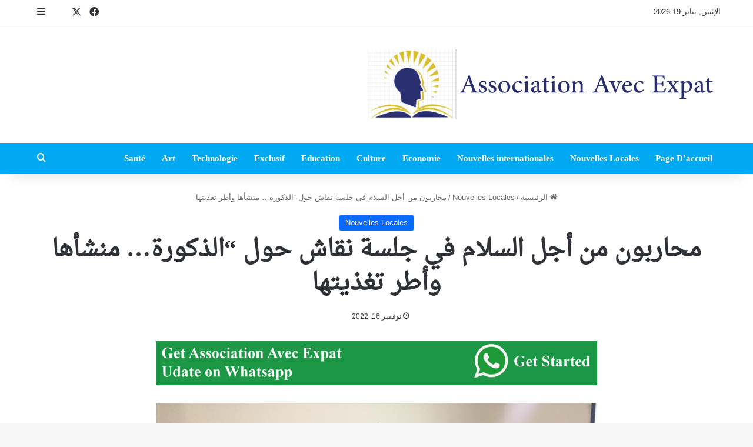

--- FILE ---
content_type: text/html; charset=UTF-8
request_url: https://associationavecexpat.com/204443/
body_size: 19671
content:
<!DOCTYPE html>
<html dir="rtl" lang="ar" class="" data-skin="light" prefix="og: http://ogp.me/ns#">
<head>
	<meta charset="UTF-8" />
	<link rel="profile" href="https://gmpg.org/xfn/11" />
	<title>محاربون من أجل السلام في جلسة نقاش حول &#8220;الذكورة… منشأها وأطر تغذيتها &#8211; Association Avec Expat</title>
<meta name='robots' content='max-image-preview:large' />
	<style>img:is([sizes="auto" i], [sizes^="auto," i]) { contain-intrinsic-size: 3000px 1500px }</style>
	<link rel='dns-prefetch' href='//www.fontstatic.com' />
<link rel="alternate" type="application/rss+xml" title="Association Avec Expat &laquo; الخلاصة" href="https://associationavecexpat.com/feed/" />

		<style type="text/css">
			:root{				
			--tie-preset-gradient-1: linear-gradient(135deg, rgba(6, 147, 227, 1) 0%, rgb(155, 81, 224) 100%);
			--tie-preset-gradient-2: linear-gradient(135deg, rgb(122, 220, 180) 0%, rgb(0, 208, 130) 100%);
			--tie-preset-gradient-3: linear-gradient(135deg, rgba(252, 185, 0, 1) 0%, rgba(255, 105, 0, 1) 100%);
			--tie-preset-gradient-4: linear-gradient(135deg, rgba(255, 105, 0, 1) 0%, rgb(207, 46, 46) 100%);
			--tie-preset-gradient-5: linear-gradient(135deg, rgb(238, 238, 238) 0%, rgb(169, 184, 195) 100%);
			--tie-preset-gradient-6: linear-gradient(135deg, rgb(74, 234, 220) 0%, rgb(151, 120, 209) 20%, rgb(207, 42, 186) 40%, rgb(238, 44, 130) 60%, rgb(251, 105, 98) 80%, rgb(254, 248, 76) 100%);
			--tie-preset-gradient-7: linear-gradient(135deg, rgb(255, 206, 236) 0%, rgb(152, 150, 240) 100%);
			--tie-preset-gradient-8: linear-gradient(135deg, rgb(254, 205, 165) 0%, rgb(254, 45, 45) 50%, rgb(107, 0, 62) 100%);
			--tie-preset-gradient-9: linear-gradient(135deg, rgb(255, 203, 112) 0%, rgb(199, 81, 192) 50%, rgb(65, 88, 208) 100%);
			--tie-preset-gradient-10: linear-gradient(135deg, rgb(255, 245, 203) 0%, rgb(182, 227, 212) 50%, rgb(51, 167, 181) 100%);
			--tie-preset-gradient-11: linear-gradient(135deg, rgb(202, 248, 128) 0%, rgb(113, 206, 126) 100%);
			--tie-preset-gradient-12: linear-gradient(135deg, rgb(2, 3, 129) 0%, rgb(40, 116, 252) 100%);
			--tie-preset-gradient-13: linear-gradient(135deg, #4D34FA, #ad34fa);
			--tie-preset-gradient-14: linear-gradient(135deg, #0057FF, #31B5FF);
			--tie-preset-gradient-15: linear-gradient(135deg, #FF007A, #FF81BD);
			--tie-preset-gradient-16: linear-gradient(135deg, #14111E, #4B4462);
			--tie-preset-gradient-17: linear-gradient(135deg, #F32758, #FFC581);

			
					--main-nav-background: #1f2024;
					--main-nav-secondry-background: rgba(0,0,0,0.2);
					--main-nav-primary-color: #0088ff;
					--main-nav-contrast-primary-color: #FFFFFF;
					--main-nav-text-color: #FFFFFF;
					--main-nav-secondry-text-color: rgba(225,255,255,0.5);
					--main-nav-main-border-color: rgba(255,255,255,0.07);
					--main-nav-secondry-border-color: rgba(255,255,255,0.04);
				
			}
		</style>
	
<meta property="og:title" content="محاربون من أجل السلام في جلسة نقاش حول &#8220;الذكورة… منشأها وأطر تغذيتها - Association Avec Expat" />
<meta property="og:type" content="article" />
<meta property="og:description" content="&nbsp; في إطار مشروع نساء يلوحن بالسلام، أقامت جمعية محاربون من أجل السلام وبالتعاون مع المنظمة الإي" />
<meta property="og:url" content="https://associationavecexpat.com/204443/" />
<meta property="og:site_name" content="Association Avec Expat" />
<meta property="og:image" content="https://associationavecexpat.com/wp-content/uploads/2022/11/IMG-20221116-WA0037.jpg" />
<meta name="viewport" content="width=device-width, initial-scale=1.0" /><script type="text/javascript">
/* <![CDATA[ */
window._wpemojiSettings = {"baseUrl":"https:\/\/s.w.org\/images\/core\/emoji\/16.0.1\/72x72\/","ext":".png","svgUrl":"https:\/\/s.w.org\/images\/core\/emoji\/16.0.1\/svg\/","svgExt":".svg","source":{"concatemoji":"https:\/\/associationavecexpat.com\/wp-includes\/js\/wp-emoji-release.min.js?ver=6.8.3"}};
/*! This file is auto-generated */
!function(s,n){var o,i,e;function c(e){try{var t={supportTests:e,timestamp:(new Date).valueOf()};sessionStorage.setItem(o,JSON.stringify(t))}catch(e){}}function p(e,t,n){e.clearRect(0,0,e.canvas.width,e.canvas.height),e.fillText(t,0,0);var t=new Uint32Array(e.getImageData(0,0,e.canvas.width,e.canvas.height).data),a=(e.clearRect(0,0,e.canvas.width,e.canvas.height),e.fillText(n,0,0),new Uint32Array(e.getImageData(0,0,e.canvas.width,e.canvas.height).data));return t.every(function(e,t){return e===a[t]})}function u(e,t){e.clearRect(0,0,e.canvas.width,e.canvas.height),e.fillText(t,0,0);for(var n=e.getImageData(16,16,1,1),a=0;a<n.data.length;a++)if(0!==n.data[a])return!1;return!0}function f(e,t,n,a){switch(t){case"flag":return n(e,"\ud83c\udff3\ufe0f\u200d\u26a7\ufe0f","\ud83c\udff3\ufe0f\u200b\u26a7\ufe0f")?!1:!n(e,"\ud83c\udde8\ud83c\uddf6","\ud83c\udde8\u200b\ud83c\uddf6")&&!n(e,"\ud83c\udff4\udb40\udc67\udb40\udc62\udb40\udc65\udb40\udc6e\udb40\udc67\udb40\udc7f","\ud83c\udff4\u200b\udb40\udc67\u200b\udb40\udc62\u200b\udb40\udc65\u200b\udb40\udc6e\u200b\udb40\udc67\u200b\udb40\udc7f");case"emoji":return!a(e,"\ud83e\udedf")}return!1}function g(e,t,n,a){var r="undefined"!=typeof WorkerGlobalScope&&self instanceof WorkerGlobalScope?new OffscreenCanvas(300,150):s.createElement("canvas"),o=r.getContext("2d",{willReadFrequently:!0}),i=(o.textBaseline="top",o.font="600 32px Arial",{});return e.forEach(function(e){i[e]=t(o,e,n,a)}),i}function t(e){var t=s.createElement("script");t.src=e,t.defer=!0,s.head.appendChild(t)}"undefined"!=typeof Promise&&(o="wpEmojiSettingsSupports",i=["flag","emoji"],n.supports={everything:!0,everythingExceptFlag:!0},e=new Promise(function(e){s.addEventListener("DOMContentLoaded",e,{once:!0})}),new Promise(function(t){var n=function(){try{var e=JSON.parse(sessionStorage.getItem(o));if("object"==typeof e&&"number"==typeof e.timestamp&&(new Date).valueOf()<e.timestamp+604800&&"object"==typeof e.supportTests)return e.supportTests}catch(e){}return null}();if(!n){if("undefined"!=typeof Worker&&"undefined"!=typeof OffscreenCanvas&&"undefined"!=typeof URL&&URL.createObjectURL&&"undefined"!=typeof Blob)try{var e="postMessage("+g.toString()+"("+[JSON.stringify(i),f.toString(),p.toString(),u.toString()].join(",")+"));",a=new Blob([e],{type:"text/javascript"}),r=new Worker(URL.createObjectURL(a),{name:"wpTestEmojiSupports"});return void(r.onmessage=function(e){c(n=e.data),r.terminate(),t(n)})}catch(e){}c(n=g(i,f,p,u))}t(n)}).then(function(e){for(var t in e)n.supports[t]=e[t],n.supports.everything=n.supports.everything&&n.supports[t],"flag"!==t&&(n.supports.everythingExceptFlag=n.supports.everythingExceptFlag&&n.supports[t]);n.supports.everythingExceptFlag=n.supports.everythingExceptFlag&&!n.supports.flag,n.DOMReady=!1,n.readyCallback=function(){n.DOMReady=!0}}).then(function(){return e}).then(function(){var e;n.supports.everything||(n.readyCallback(),(e=n.source||{}).concatemoji?t(e.concatemoji):e.wpemoji&&e.twemoji&&(t(e.twemoji),t(e.wpemoji)))}))}((window,document),window._wpemojiSettings);
/* ]]> */
</script>

<link rel='stylesheet' id='droid-naskh-css' href='https://www.fontstatic.com/f=droid-naskh?ver=6.8.3' type='text/css' media='all' />
<style id='wp-emoji-styles-inline-css' type='text/css'>

	img.wp-smiley, img.emoji {
		display: inline !important;
		border: none !important;
		box-shadow: none !important;
		height: 1em !important;
		width: 1em !important;
		margin: 0 0.07em !important;
		vertical-align: -0.1em !important;
		background: none !important;
		padding: 0 !important;
	}
</style>
<link rel='stylesheet' id='wp-block-library-rtl-css' href='https://associationavecexpat.com/wp-includes/css/dist/block-library/style-rtl.min.css?ver=6.8.3' type='text/css' media='all' />
<style id='wp-block-library-theme-inline-css' type='text/css'>
.wp-block-audio :where(figcaption){color:#555;font-size:13px;text-align:center}.is-dark-theme .wp-block-audio :where(figcaption){color:#ffffffa6}.wp-block-audio{margin:0 0 1em}.wp-block-code{border:1px solid #ccc;border-radius:4px;font-family:Menlo,Consolas,monaco,monospace;padding:.8em 1em}.wp-block-embed :where(figcaption){color:#555;font-size:13px;text-align:center}.is-dark-theme .wp-block-embed :where(figcaption){color:#ffffffa6}.wp-block-embed{margin:0 0 1em}.blocks-gallery-caption{color:#555;font-size:13px;text-align:center}.is-dark-theme .blocks-gallery-caption{color:#ffffffa6}:root :where(.wp-block-image figcaption){color:#555;font-size:13px;text-align:center}.is-dark-theme :root :where(.wp-block-image figcaption){color:#ffffffa6}.wp-block-image{margin:0 0 1em}.wp-block-pullquote{border-bottom:4px solid;border-top:4px solid;color:currentColor;margin-bottom:1.75em}.wp-block-pullquote cite,.wp-block-pullquote footer,.wp-block-pullquote__citation{color:currentColor;font-size:.8125em;font-style:normal;text-transform:uppercase}.wp-block-quote{border-left:.25em solid;margin:0 0 1.75em;padding-left:1em}.wp-block-quote cite,.wp-block-quote footer{color:currentColor;font-size:.8125em;font-style:normal;position:relative}.wp-block-quote:where(.has-text-align-right){border-left:none;border-right:.25em solid;padding-left:0;padding-right:1em}.wp-block-quote:where(.has-text-align-center){border:none;padding-left:0}.wp-block-quote.is-large,.wp-block-quote.is-style-large,.wp-block-quote:where(.is-style-plain){border:none}.wp-block-search .wp-block-search__label{font-weight:700}.wp-block-search__button{border:1px solid #ccc;padding:.375em .625em}:where(.wp-block-group.has-background){padding:1.25em 2.375em}.wp-block-separator.has-css-opacity{opacity:.4}.wp-block-separator{border:none;border-bottom:2px solid;margin-left:auto;margin-right:auto}.wp-block-separator.has-alpha-channel-opacity{opacity:1}.wp-block-separator:not(.is-style-wide):not(.is-style-dots){width:100px}.wp-block-separator.has-background:not(.is-style-dots){border-bottom:none;height:1px}.wp-block-separator.has-background:not(.is-style-wide):not(.is-style-dots){height:2px}.wp-block-table{margin:0 0 1em}.wp-block-table td,.wp-block-table th{word-break:normal}.wp-block-table :where(figcaption){color:#555;font-size:13px;text-align:center}.is-dark-theme .wp-block-table :where(figcaption){color:#ffffffa6}.wp-block-video :where(figcaption){color:#555;font-size:13px;text-align:center}.is-dark-theme .wp-block-video :where(figcaption){color:#ffffffa6}.wp-block-video{margin:0 0 1em}:root :where(.wp-block-template-part.has-background){margin-bottom:0;margin-top:0;padding:1.25em 2.375em}
</style>
<style id='classic-theme-styles-inline-css' type='text/css'>
/*! This file is auto-generated */
.wp-block-button__link{color:#fff;background-color:#32373c;border-radius:9999px;box-shadow:none;text-decoration:none;padding:calc(.667em + 2px) calc(1.333em + 2px);font-size:1.125em}.wp-block-file__button{background:#32373c;color:#fff;text-decoration:none}
</style>
<style id='global-styles-inline-css' type='text/css'>
:root{--wp--preset--aspect-ratio--square: 1;--wp--preset--aspect-ratio--4-3: 4/3;--wp--preset--aspect-ratio--3-4: 3/4;--wp--preset--aspect-ratio--3-2: 3/2;--wp--preset--aspect-ratio--2-3: 2/3;--wp--preset--aspect-ratio--16-9: 16/9;--wp--preset--aspect-ratio--9-16: 9/16;--wp--preset--color--black: #000000;--wp--preset--color--cyan-bluish-gray: #abb8c3;--wp--preset--color--white: #ffffff;--wp--preset--color--pale-pink: #f78da7;--wp--preset--color--vivid-red: #cf2e2e;--wp--preset--color--luminous-vivid-orange: #ff6900;--wp--preset--color--luminous-vivid-amber: #fcb900;--wp--preset--color--light-green-cyan: #7bdcb5;--wp--preset--color--vivid-green-cyan: #00d084;--wp--preset--color--pale-cyan-blue: #8ed1fc;--wp--preset--color--vivid-cyan-blue: #0693e3;--wp--preset--color--vivid-purple: #9b51e0;--wp--preset--color--global-color: #0088ff;--wp--preset--gradient--vivid-cyan-blue-to-vivid-purple: linear-gradient(135deg,rgba(6,147,227,1) 0%,rgb(155,81,224) 100%);--wp--preset--gradient--light-green-cyan-to-vivid-green-cyan: linear-gradient(135deg,rgb(122,220,180) 0%,rgb(0,208,130) 100%);--wp--preset--gradient--luminous-vivid-amber-to-luminous-vivid-orange: linear-gradient(135deg,rgba(252,185,0,1) 0%,rgba(255,105,0,1) 100%);--wp--preset--gradient--luminous-vivid-orange-to-vivid-red: linear-gradient(135deg,rgba(255,105,0,1) 0%,rgb(207,46,46) 100%);--wp--preset--gradient--very-light-gray-to-cyan-bluish-gray: linear-gradient(135deg,rgb(238,238,238) 0%,rgb(169,184,195) 100%);--wp--preset--gradient--cool-to-warm-spectrum: linear-gradient(135deg,rgb(74,234,220) 0%,rgb(151,120,209) 20%,rgb(207,42,186) 40%,rgb(238,44,130) 60%,rgb(251,105,98) 80%,rgb(254,248,76) 100%);--wp--preset--gradient--blush-light-purple: linear-gradient(135deg,rgb(255,206,236) 0%,rgb(152,150,240) 100%);--wp--preset--gradient--blush-bordeaux: linear-gradient(135deg,rgb(254,205,165) 0%,rgb(254,45,45) 50%,rgb(107,0,62) 100%);--wp--preset--gradient--luminous-dusk: linear-gradient(135deg,rgb(255,203,112) 0%,rgb(199,81,192) 50%,rgb(65,88,208) 100%);--wp--preset--gradient--pale-ocean: linear-gradient(135deg,rgb(255,245,203) 0%,rgb(182,227,212) 50%,rgb(51,167,181) 100%);--wp--preset--gradient--electric-grass: linear-gradient(135deg,rgb(202,248,128) 0%,rgb(113,206,126) 100%);--wp--preset--gradient--midnight: linear-gradient(135deg,rgb(2,3,129) 0%,rgb(40,116,252) 100%);--wp--preset--font-size--small: 13px;--wp--preset--font-size--medium: 20px;--wp--preset--font-size--large: 36px;--wp--preset--font-size--x-large: 42px;--wp--preset--spacing--20: 0.44rem;--wp--preset--spacing--30: 0.67rem;--wp--preset--spacing--40: 1rem;--wp--preset--spacing--50: 1.5rem;--wp--preset--spacing--60: 2.25rem;--wp--preset--spacing--70: 3.38rem;--wp--preset--spacing--80: 5.06rem;--wp--preset--shadow--natural: 6px 6px 9px rgba(0, 0, 0, 0.2);--wp--preset--shadow--deep: 12px 12px 50px rgba(0, 0, 0, 0.4);--wp--preset--shadow--sharp: 6px 6px 0px rgba(0, 0, 0, 0.2);--wp--preset--shadow--outlined: 6px 6px 0px -3px rgba(255, 255, 255, 1), 6px 6px rgba(0, 0, 0, 1);--wp--preset--shadow--crisp: 6px 6px 0px rgba(0, 0, 0, 1);}:where(.is-layout-flex){gap: 0.5em;}:where(.is-layout-grid){gap: 0.5em;}body .is-layout-flex{display: flex;}.is-layout-flex{flex-wrap: wrap;align-items: center;}.is-layout-flex > :is(*, div){margin: 0;}body .is-layout-grid{display: grid;}.is-layout-grid > :is(*, div){margin: 0;}:where(.wp-block-columns.is-layout-flex){gap: 2em;}:where(.wp-block-columns.is-layout-grid){gap: 2em;}:where(.wp-block-post-template.is-layout-flex){gap: 1.25em;}:where(.wp-block-post-template.is-layout-grid){gap: 1.25em;}.has-black-color{color: var(--wp--preset--color--black) !important;}.has-cyan-bluish-gray-color{color: var(--wp--preset--color--cyan-bluish-gray) !important;}.has-white-color{color: var(--wp--preset--color--white) !important;}.has-pale-pink-color{color: var(--wp--preset--color--pale-pink) !important;}.has-vivid-red-color{color: var(--wp--preset--color--vivid-red) !important;}.has-luminous-vivid-orange-color{color: var(--wp--preset--color--luminous-vivid-orange) !important;}.has-luminous-vivid-amber-color{color: var(--wp--preset--color--luminous-vivid-amber) !important;}.has-light-green-cyan-color{color: var(--wp--preset--color--light-green-cyan) !important;}.has-vivid-green-cyan-color{color: var(--wp--preset--color--vivid-green-cyan) !important;}.has-pale-cyan-blue-color{color: var(--wp--preset--color--pale-cyan-blue) !important;}.has-vivid-cyan-blue-color{color: var(--wp--preset--color--vivid-cyan-blue) !important;}.has-vivid-purple-color{color: var(--wp--preset--color--vivid-purple) !important;}.has-black-background-color{background-color: var(--wp--preset--color--black) !important;}.has-cyan-bluish-gray-background-color{background-color: var(--wp--preset--color--cyan-bluish-gray) !important;}.has-white-background-color{background-color: var(--wp--preset--color--white) !important;}.has-pale-pink-background-color{background-color: var(--wp--preset--color--pale-pink) !important;}.has-vivid-red-background-color{background-color: var(--wp--preset--color--vivid-red) !important;}.has-luminous-vivid-orange-background-color{background-color: var(--wp--preset--color--luminous-vivid-orange) !important;}.has-luminous-vivid-amber-background-color{background-color: var(--wp--preset--color--luminous-vivid-amber) !important;}.has-light-green-cyan-background-color{background-color: var(--wp--preset--color--light-green-cyan) !important;}.has-vivid-green-cyan-background-color{background-color: var(--wp--preset--color--vivid-green-cyan) !important;}.has-pale-cyan-blue-background-color{background-color: var(--wp--preset--color--pale-cyan-blue) !important;}.has-vivid-cyan-blue-background-color{background-color: var(--wp--preset--color--vivid-cyan-blue) !important;}.has-vivid-purple-background-color{background-color: var(--wp--preset--color--vivid-purple) !important;}.has-black-border-color{border-color: var(--wp--preset--color--black) !important;}.has-cyan-bluish-gray-border-color{border-color: var(--wp--preset--color--cyan-bluish-gray) !important;}.has-white-border-color{border-color: var(--wp--preset--color--white) !important;}.has-pale-pink-border-color{border-color: var(--wp--preset--color--pale-pink) !important;}.has-vivid-red-border-color{border-color: var(--wp--preset--color--vivid-red) !important;}.has-luminous-vivid-orange-border-color{border-color: var(--wp--preset--color--luminous-vivid-orange) !important;}.has-luminous-vivid-amber-border-color{border-color: var(--wp--preset--color--luminous-vivid-amber) !important;}.has-light-green-cyan-border-color{border-color: var(--wp--preset--color--light-green-cyan) !important;}.has-vivid-green-cyan-border-color{border-color: var(--wp--preset--color--vivid-green-cyan) !important;}.has-pale-cyan-blue-border-color{border-color: var(--wp--preset--color--pale-cyan-blue) !important;}.has-vivid-cyan-blue-border-color{border-color: var(--wp--preset--color--vivid-cyan-blue) !important;}.has-vivid-purple-border-color{border-color: var(--wp--preset--color--vivid-purple) !important;}.has-vivid-cyan-blue-to-vivid-purple-gradient-background{background: var(--wp--preset--gradient--vivid-cyan-blue-to-vivid-purple) !important;}.has-light-green-cyan-to-vivid-green-cyan-gradient-background{background: var(--wp--preset--gradient--light-green-cyan-to-vivid-green-cyan) !important;}.has-luminous-vivid-amber-to-luminous-vivid-orange-gradient-background{background: var(--wp--preset--gradient--luminous-vivid-amber-to-luminous-vivid-orange) !important;}.has-luminous-vivid-orange-to-vivid-red-gradient-background{background: var(--wp--preset--gradient--luminous-vivid-orange-to-vivid-red) !important;}.has-very-light-gray-to-cyan-bluish-gray-gradient-background{background: var(--wp--preset--gradient--very-light-gray-to-cyan-bluish-gray) !important;}.has-cool-to-warm-spectrum-gradient-background{background: var(--wp--preset--gradient--cool-to-warm-spectrum) !important;}.has-blush-light-purple-gradient-background{background: var(--wp--preset--gradient--blush-light-purple) !important;}.has-blush-bordeaux-gradient-background{background: var(--wp--preset--gradient--blush-bordeaux) !important;}.has-luminous-dusk-gradient-background{background: var(--wp--preset--gradient--luminous-dusk) !important;}.has-pale-ocean-gradient-background{background: var(--wp--preset--gradient--pale-ocean) !important;}.has-electric-grass-gradient-background{background: var(--wp--preset--gradient--electric-grass) !important;}.has-midnight-gradient-background{background: var(--wp--preset--gradient--midnight) !important;}.has-small-font-size{font-size: var(--wp--preset--font-size--small) !important;}.has-medium-font-size{font-size: var(--wp--preset--font-size--medium) !important;}.has-large-font-size{font-size: var(--wp--preset--font-size--large) !important;}.has-x-large-font-size{font-size: var(--wp--preset--font-size--x-large) !important;}
:where(.wp-block-post-template.is-layout-flex){gap: 1.25em;}:where(.wp-block-post-template.is-layout-grid){gap: 1.25em;}
:where(.wp-block-columns.is-layout-flex){gap: 2em;}:where(.wp-block-columns.is-layout-grid){gap: 2em;}
:root :where(.wp-block-pullquote){font-size: 1.5em;line-height: 1.6;}
</style>
<link rel='stylesheet' id='tie-css-base-css' href='https://associationavecexpat.com/wp-content/themes/jannah/assets/css/base.min.css?ver=7.2.0' type='text/css' media='all' />
<link rel='stylesheet' id='tie-css-styles-css' href='https://associationavecexpat.com/wp-content/themes/jannah/assets/css/style.min.css?ver=7.2.0' type='text/css' media='all' />
<link rel='stylesheet' id='tie-css-widgets-css' href='https://associationavecexpat.com/wp-content/themes/jannah/assets/css/widgets.min.css?ver=7.2.0' type='text/css' media='all' />
<link rel='stylesheet' id='tie-css-helpers-css' href='https://associationavecexpat.com/wp-content/themes/jannah/assets/css/helpers.min.css?ver=7.2.0' type='text/css' media='all' />
<link rel='stylesheet' id='tie-fontawesome5-css' href='https://associationavecexpat.com/wp-content/themes/jannah/assets/css/fontawesome.css?ver=7.2.0' type='text/css' media='all' />
<link rel='stylesheet' id='tie-css-ilightbox-css' href='https://associationavecexpat.com/wp-content/themes/jannah/assets/ilightbox/dark-skin/skin.css?ver=7.2.0' type='text/css' media='all' />
<link rel='stylesheet' id='tie-css-single-css' href='https://associationavecexpat.com/wp-content/themes/jannah/assets/css/single.min.css?ver=7.2.0' type='text/css' media='all' />
<link rel='stylesheet' id='tie-css-print-css' href='https://associationavecexpat.com/wp-content/themes/jannah/assets/css/print.css?ver=7.2.0' type='text/css' media='print' />
<style id='tie-css-print-inline-css' type='text/css'>
.logo-text,h1,h2,h3,h4,h5,h6,.the-subtitle{font-family: droid-naskh;}#main-nav .main-menu > ul > li > a{font-family: 'Times New Roman',Times,serif;}#main-nav .main-menu > ul > li > a{font-size: 15px;font-weight: 700;}#main-nav{line-height: 4em}.breaking .breaking-title{font-size: 12px;}.ticker-wrapper .ticker-content{font-size: 15px;font-weight: 800;}#the-post .entry-content,#the-post .entry-content p{font-size: 20px;font-weight: 500;}#tie-wrapper .mag-box.big-post-left-box li:not(:first-child) .post-title,#tie-wrapper .mag-box.big-post-top-box li:not(:first-child) .post-title,#tie-wrapper .mag-box.half-box li:not(:first-child) .post-title,#tie-wrapper .mag-box.big-thumb-left-box li:not(:first-child) .post-title,#tie-wrapper .mag-box.scrolling-box .slide .post-title,#tie-wrapper .mag-box.miscellaneous-box li:not(:first-child) .post-title{font-weight: 500;}#header-notification-bar{background: var( --tie-preset-gradient-13 );}#header-notification-bar{--tie-buttons-color: #FFFFFF;--tie-buttons-border-color: #FFFFFF;--tie-buttons-hover-color: #e1e1e1;--tie-buttons-hover-text: #000000;}#header-notification-bar{--tie-buttons-text: #000000;}#main-nav,#main-nav .menu-sub-content,#main-nav .comp-sub-menu,#main-nav ul.cats-vertical li a.is-active,#main-nav ul.cats-vertical li a:hover,#autocomplete-suggestions.search-in-main-nav{background-color: #00a9f2;}#main-nav{border-width: 0;}#theme-header #main-nav:not(.fixed-nav){bottom: 0;}#main-nav .icon-basecloud-bg:after{color: #00a9f2;}#autocomplete-suggestions.search-in-main-nav{border-color: rgba(255,255,255,0.07);}.main-nav-boxed #main-nav .main-menu-wrapper{border-width: 0;}#footer{background-color: #8cbbdb;}#footer .posts-list-counter .posts-list-items li.widget-post-list:before{border-color: #8cbbdb;}#footer .timeline-widget a .date:before{border-color: rgba(140,187,219,0.8);}#footer .footer-boxed-widget-area,#footer textarea,#footer input:not([type=submit]),#footer select,#footer code,#footer kbd,#footer pre,#footer samp,#footer .show-more-button,#footer .slider-links .tie-slider-nav span,#footer #wp-calendar,#footer #wp-calendar tbody td,#footer #wp-calendar thead th,#footer .widget.buddypress .item-options a{border-color: rgba(255,255,255,0.1);}#footer .social-statistics-widget .white-bg li.social-icons-item a,#footer .widget_tag_cloud .tagcloud a,#footer .latest-tweets-widget .slider-links .tie-slider-nav span,#footer .widget_layered_nav_filters a{border-color: rgba(255,255,255,0.1);}#footer .social-statistics-widget .white-bg li:before{background: rgba(255,255,255,0.1);}.site-footer #wp-calendar tbody td{background: rgba(255,255,255,0.02);}#footer .white-bg .social-icons-item a span.followers span,#footer .circle-three-cols .social-icons-item a .followers-num,#footer .circle-three-cols .social-icons-item a .followers-name{color: rgba(255,255,255,0.8);}#footer .timeline-widget ul:before,#footer .timeline-widget a:not(:hover) .date:before{background-color: #6e9dbd;}#footer,#footer textarea,#footer input:not([type='submit']),#footer select,#footer #wp-calendar tbody,#footer .tie-slider-nav li span:not(:hover),#footer .widget_categories li a:before,#footer .widget_product_categories li a:before,#footer .widget_layered_nav li a:before,#footer .widget_archive li a:before,#footer .widget_nav_menu li a:before,#footer .widget_meta li a:before,#footer .widget_pages li a:before,#footer .widget_recent_entries li a:before,#footer .widget_display_forums li a:before,#footer .widget_display_views li a:before,#footer .widget_rss li a:before,#footer .widget_display_stats dt:before,#footer .subscribe-widget-content h3,#footer .about-author .social-icons a:not(:hover) span{color: #ffffff;}#footer post-widget-body .meta-item,#footer .post-meta,#footer .stream-title,#footer.dark-skin .timeline-widget .date,#footer .wp-caption .wp-caption-text,#footer .rss-date{color: rgba(255,255,255,0.7);}#footer input::-moz-placeholder{color: #ffffff;}#footer input:-moz-placeholder{color: #ffffff;}#footer input:-ms-input-placeholder{color: #ffffff;}#footer input::-webkit-input-placeholder{color: #ffffff;}.social-icons-item .custom-link-1-social-icon{background-color: #3498db !important;}.social-icons-item .custom-link-1-social-icon span{color: #3498db;}.social-icons-item .custom-link-1-social-icon.custom-social-img span.social-icon-img{background-image: url('https://scontent.fbey18-1.fna.fbcdn.net/v/t1.0-9/72273928_101297394624834_7188434656771964928_n.jpg?_nc_cat=110&_nc_oc=AQlaeF94XCsOTTt_33hNJgig0FqJapp4JWvZCftIQpGssfSnQCALEKxl_oKHzFqN_DM&_nc_ht=scontent.fbey18-1.fna&oh=779bd3ed026d68c0a2e825c64d5caeb1&oe=5E1BF9B1');}
</style>
<script type="text/javascript" src="https://associationavecexpat.com/wp-includes/js/jquery/jquery.min.js?ver=3.7.1" id="jquery-core-js"></script>
<script type="text/javascript" src="https://associationavecexpat.com/wp-includes/js/jquery/jquery-migrate.min.js?ver=3.4.1" id="jquery-migrate-js"></script>
<link rel="https://api.w.org/" href="https://associationavecexpat.com/wp-json/" /><link rel="alternate" title="JSON" type="application/json" href="https://associationavecexpat.com/wp-json/wp/v2/posts/204443" /><link rel="EditURI" type="application/rsd+xml" title="RSD" href="https://associationavecexpat.com/xmlrpc.php?rsd" />
<link rel="stylesheet" href="https://associationavecexpat.com/wp-content/themes/jannah/rtl.css" type="text/css" media="screen" /><meta name="generator" content="WordPress 6.8.3" />
<link rel="canonical" href="https://associationavecexpat.com/204443/" />
<link rel='shortlink' href='https://associationavecexpat.com/?p=204443' />
<link rel="alternate" title="oEmbed (JSON)" type="application/json+oembed" href="https://associationavecexpat.com/wp-json/oembed/1.0/embed?url=https%3A%2F%2Fassociationavecexpat.com%2F204443%2F" />
<link rel="alternate" title="oEmbed (XML)" type="text/xml+oembed" href="https://associationavecexpat.com/wp-json/oembed/1.0/embed?url=https%3A%2F%2Fassociationavecexpat.com%2F204443%2F&#038;format=xml" />
<meta http-equiv="X-UA-Compatible" content="IE=edge">
</head>

<body id="tie-body" class="rtl wp-singular post-template-default single single-post postid-204443 single-format-standard wp-theme-jannah wrapper-has-shadow block-head-1 magazine2 is-thumb-overlay-disabled is-desktop is-header-layout-3 one-column-no-sidebar post-layout-3 wide-title-narrow-media is-standard-format has-mobile-share hide_breaking_news hide_share_post_top hide_share_post_bottom">



<div class="background-overlay">

	<div id="tie-container" class="site tie-container">

		
		<div id="tie-wrapper">

			
<header id="theme-header" class="theme-header header-layout-3 main-nav-dark main-nav-default-dark main-nav-below no-stream-item top-nav-active top-nav-light top-nav-default-light top-nav-above has-shadow has-normal-width-logo mobile-header-centered">
	
<nav id="top-nav"  class="has-date-menu-components top-nav header-nav" aria-label="الشريط العلوي">
	<div class="container">
		<div class="topbar-wrapper">

			
					<div class="topbar-today-date">
						الإثنين, يناير 19 2026					</div>
					
			<div class="tie-alignleft">
							</div><!-- .tie-alignleft /-->

			<div class="tie-alignright">
				<ul class="components"> <li class="social-icons-item"><a class="social-link facebook-social-icon" rel="external noopener nofollow" target="_blank" href="https://www.facebook.com/profile.php?id=100084457014531&#038;mibextid=ZbWKwL"><span class="tie-social-icon tie-icon-facebook"></span><span class="screen-reader-text">فيسبوك</span></a></li><li class="social-icons-item"><a class="social-link twitter-social-icon" rel="external noopener nofollow" target="_blank" href="https://twitter.com/AvecExpat?t=vTfOuIXnB9xhTaWrC8L_FQ&#038;s=09"><span class="tie-social-icon tie-icon-twitter"></span><span class="screen-reader-text">‫X</span></a></li><li class="social-icons-item"><a class="social-link social-custom-link custom-link-1-social-icon custom-social-img" rel="external noopener nofollow" target="_blank" href="https://www.facebook.com/profile.php?id=100084457014531&#038;mibextid=ZbWKwL"><span class="tie-social-icon social-icon-img social-icon-img-1"></span><span class="screen-reader-text">Association avec expat </span></a></li> 	<li class="side-aside-nav-icon menu-item custom-menu-link">
		<a href="#">
			<span class="tie-icon-navicon" aria-hidden="true"></span>
			<span class="screen-reader-text">إضافة عمود جانبي</span>
		</a>
	</li>
	</ul><!-- Components -->			</div><!-- .tie-alignright /-->

		</div><!-- .topbar-wrapper /-->
	</div><!-- .container /-->
</nav><!-- #top-nav /-->

<div class="container header-container">
	<div class="tie-row logo-row">

		
		<div class="logo-wrapper">
			<div class="tie-col-md-4 logo-container clearfix">
				<div id="mobile-header-components-area_1" class="mobile-header-components"></div>
		<div id="logo" class="image-logo" >

			
			<a title="Association Avec Expat" href="https://associationavecexpat.com/">
				
				<picture class="tie-logo-default tie-logo-picture">
					
					<source class="tie-logo-source-default tie-logo-source" srcset="https://associationavecexpat.com/wp-content/uploads/2022/08/logo2.png">
					<img class="tie-logo-img-default tie-logo-img" src="https://associationavecexpat.com/wp-content/uploads/2022/08/logo2.png" alt="Association Avec Expat" width="600" height="120" style="max-height:120px; width: auto;" />
				</picture>
						</a>

			
		</div><!-- #logo /-->

		<div id="mobile-header-components-area_2" class="mobile-header-components"><ul class="components"><li class="mobile-component_menu custom-menu-link"><a href="#" id="mobile-menu-icon" class=""><span class="tie-mobile-menu-icon nav-icon is-layout-1"></span><span class="screen-reader-text">القائمة</span></a></li></ul></div>			</div><!-- .tie-col /-->
		</div><!-- .logo-wrapper /-->

		
	</div><!-- .tie-row /-->
</div><!-- .container /-->

<div class="main-nav-wrapper">
	<nav id="main-nav" data-skin="search-in-main-nav" class="main-nav header-nav live-search-parent menu-style-default menu-style-solid-bg"  aria-label="القائمة الرئيسية">
		<div class="container">

			<div class="main-menu-wrapper">

				
				<div id="menu-components-wrap">

					
					<div class="main-menu main-menu-wrap">
						<div id="main-nav-menu" class="main-menu header-menu"><ul id="menu-main-menu" class="menu"><li id="menu-item-191767" class="menu-item menu-item-type-post_type menu-item-object-page menu-item-191767"><a href="https://associationavecexpat.com/nouvelles-internationales/%d8%a7%d9%84%d8%b1%d8%a6%d9%8a%d8%b3%d9%8a%d8%a9/">Page D’accueil</a></li>
<li id="menu-item-191774" class="menu-item menu-item-type-post_type menu-item-object-page menu-item-191774"><a href="https://associationavecexpat.com/nouvelles-locales/">Nouvelles Locales</a></li>
<li id="menu-item-191773" class="menu-item menu-item-type-post_type menu-item-object-page menu-item-191773"><a href="https://associationavecexpat.com/nouvelles-internationales/">Nouvelles internationales</a></li>
<li id="menu-item-191770" class="menu-item menu-item-type-post_type menu-item-object-page menu-item-191770"><a href="https://associationavecexpat.com/economie/">Economie</a></li>
<li id="menu-item-191769" class="menu-item menu-item-type-post_type menu-item-object-page menu-item-191769"><a href="https://associationavecexpat.com/culture/">Culture</a></li>
<li id="menu-item-191771" class="menu-item menu-item-type-post_type menu-item-object-page menu-item-191771"><a href="https://associationavecexpat.com/education/">Education</a></li>
<li id="menu-item-191772" class="menu-item menu-item-type-post_type menu-item-object-page menu-item-191772"><a href="https://associationavecexpat.com/exclusif/">Exclusif</a></li>
<li id="menu-item-191777" class="menu-item menu-item-type-post_type menu-item-object-page menu-item-191777"><a href="https://associationavecexpat.com/technologie/">Technologie</a></li>
<li id="menu-item-191768" class="menu-item menu-item-type-post_type menu-item-object-page menu-item-191768"><a href="https://associationavecexpat.com/art/">Art</a></li>
<li id="menu-item-191775" class="menu-item menu-item-type-post_type menu-item-object-page menu-item-191775"><a href="https://associationavecexpat.com/sante/">Santé</a></li>
</ul></div>					</div><!-- .main-menu /-->

					<ul class="components">			<li class="search-compact-icon menu-item custom-menu-link">
				<a href="#" class="tie-search-trigger">
					<span class="tie-icon-search tie-search-icon" aria-hidden="true"></span>
					<span class="screen-reader-text">بحث عن</span>
				</a>
			</li>
			</ul><!-- Components -->
				</div><!-- #menu-components-wrap /-->
			</div><!-- .main-menu-wrapper /-->
		</div><!-- .container /-->

			</nav><!-- #main-nav /-->
</div><!-- .main-nav-wrapper /-->

</header>


			<div class="container fullwidth-entry-title-wrapper">
				<div class="container-wrapper fullwidth-entry-title">
<header class="entry-header-outer">

	<nav id="breadcrumb"><a href="https://associationavecexpat.com/"><span class="tie-icon-home" aria-hidden="true"></span> الرئيسية</a><em class="delimiter">/</em><a href="https://associationavecexpat.com/category/nouvelles-locales/">Nouvelles Locales</a><em class="delimiter">/</em><span class="current">محاربون من أجل السلام في جلسة نقاش حول &#8220;الذكورة… منشأها وأطر تغذيتها</span></nav><script type="application/ld+json">{"@context":"http:\/\/schema.org","@type":"BreadcrumbList","@id":"#Breadcrumb","itemListElement":[{"@type":"ListItem","position":1,"item":{"name":"\u0627\u0644\u0631\u0626\u064a\u0633\u064a\u0629","@id":"https:\/\/associationavecexpat.com\/"}},{"@type":"ListItem","position":2,"item":{"name":"Nouvelles Locales","@id":"https:\/\/associationavecexpat.com\/category\/nouvelles-locales\/"}}]}</script>
	<div class="entry-header">

		<span class="post-cat-wrap"><a class="post-cat tie-cat-2" href="https://associationavecexpat.com/category/nouvelles-locales/">Nouvelles Locales</a></span>
		<h1 class="post-title entry-title">
			محاربون من أجل السلام في جلسة نقاش حول &#8220;الذكورة… منشأها وأطر تغذيتها		</h1>

		<div class="single-post-meta post-meta clearfix"><span class="date meta-item tie-icon">نوفمبر 16, 2022</span></div><!-- .post-meta -->	</div><!-- .entry-header /-->

	
	
</header><!-- .entry-header-outer /-->


				</div>
			</div>
		<div id="content" class="site-content container"><div id="main-content-row" class="tie-row main-content-row">

<div class="main-content tie-col-md-8 tie-col-xs-12" role="main">

	<div class="stream-item stream-item-above-post">
					<a href="https://chat.whatsapp.com/GKAlRAFgQfR6AYHSivTJNt" title=""  >
						<img src="https://associationavecexpat.com/wp-content/uploads/2022/08/banner-whatsapp1.png" alt="" width="400" height="400" />
					</a>
				</div>
	<article id="the-post" class="container-wrapper post-content tie-standard">

		<div  class="featured-area"><div class="featured-area-inner"><figure class="single-featured-image"><img width="1280" height="960" src="https://associationavecexpat.com/wp-content/uploads/2022/11/IMG-20221116-WA0037.jpg" class="attachment-full size-full wp-post-image" alt="" data-main-img="1" decoding="async" fetchpriority="high" srcset="https://associationavecexpat.com/wp-content/uploads/2022/11/IMG-20221116-WA0037.jpg 1280w, https://associationavecexpat.com/wp-content/uploads/2022/11/IMG-20221116-WA0037-300x225.jpg 300w, https://associationavecexpat.com/wp-content/uploads/2022/11/IMG-20221116-WA0037-1024x768.jpg 1024w, https://associationavecexpat.com/wp-content/uploads/2022/11/IMG-20221116-WA0037-768x576.jpg 768w" sizes="(max-width: 1280px) 100vw, 1280px" /></figure></div></div>

		<div class="entry-content entry clearfix">

			
			<p>&nbsp;</p>
<p>في إطار مشروع نساء يلوحن بالسلام، أقامت جمعية محاربون من أجل السلام وبالتعاون مع المنظمة الإيطالية upp حلقة حوار حول الذكورة وتأثيراتها على المجتمع.</p>
<p>حضر اللقاء مجموعة من المقاتلين والمقاتلات السابقين ودار بينهم حوارا صريحا وشيّقا، بحيث روت بعض المقاتلات تجربتها اثناء الحرب وكيفية نظرة المجتمع اليها كأمرأة مقاتلة كذلك المقاتلين الذكور في الجبهة نفسها وما تعانيه المرأة من ضغوط نفسية واجتماعية خلال الحرب وبعدها، هذا واعطى المقاتلين رأيهم بمنطق الذكورية وكيف ان المجتمع ينمّي ويغذّي هذه الفكرة للمقاتل اثناء الحرب.</p>

			
		</div><!-- .entry-content /-->

				<div id="post-extra-info">
			<div class="theiaStickySidebar">
				<div class="single-post-meta post-meta clearfix"><span class="date meta-item tie-icon">نوفمبر 16, 2022</span></div><!-- .post-meta -->
			</div>
		</div>

		<div class="clearfix"></div>
		<script id="tie-schema-json" type="application/ld+json">{"@context":"http:\/\/schema.org","@type":"Article","dateCreated":"2022-11-16T12:32:02+02:00","datePublished":"2022-11-16T12:32:02+02:00","dateModified":"2022-11-16T12:32:02+02:00","headline":"\u0645\u062d\u0627\u0631\u0628\u0648\u0646 \u0645\u0646 \u0623\u062c\u0644 \u0627\u0644\u0633\u0644\u0627\u0645 \u0641\u064a \u062c\u0644\u0633\u0629 \u0646\u0642\u0627\u0634 \u062d\u0648\u0644 &#8220;\u0627\u0644\u0630\u0643\u0648\u0631\u0629\u2026 \u0645\u0646\u0634\u0623\u0647\u0627 \u0648\u0623\u0637\u0631 \u062a\u063a\u0630\u064a\u062a\u0647\u0627","name":"\u0645\u062d\u0627\u0631\u0628\u0648\u0646 \u0645\u0646 \u0623\u062c\u0644 \u0627\u0644\u0633\u0644\u0627\u0645 \u0641\u064a \u062c\u0644\u0633\u0629 \u0646\u0642\u0627\u0634 \u062d\u0648\u0644 &#8220;\u0627\u0644\u0630\u0643\u0648\u0631\u0629\u2026 \u0645\u0646\u0634\u0623\u0647\u0627 \u0648\u0623\u0637\u0631 \u062a\u063a\u0630\u064a\u062a\u0647\u0627","keywords":[],"url":"https:\/\/associationavecexpat.com\/204443\/","description":"&nbsp; \u0641\u064a \u0625\u0637\u0627\u0631 \u0645\u0634\u0631\u0648\u0639 \u0646\u0633\u0627\u0621 \u064a\u0644\u0648\u062d\u0646 \u0628\u0627\u0644\u0633\u0644\u0627\u0645\u060c \u0623\u0642\u0627\u0645\u062a \u062c\u0645\u0639\u064a\u0629 \u0645\u062d\u0627\u0631\u0628\u0648\u0646 \u0645\u0646 \u0623\u062c\u0644 \u0627\u0644\u0633\u0644\u0627\u0645 \u0648\u0628\u0627\u0644\u062a\u0639\u0627\u0648\u0646 \u0645\u0639 \u0627\u0644\u0645\u0646\u0638\u0645\u0629 \u0627\u0644\u0625\u064a\u0637\u0627\u0644\u064a\u0629 upp \u062d\u0644\u0642\u0629 \u062d\u0648\u0627\u0631 \u062d\u0648\u0644 \u0627\u0644\u0630\u0643\u0648\u0631\u0629 \u0648\u062a\u0623\u062b\u064a\u0631\u0627\u062a\u0647\u0627 \u0639\u0644\u0649 \u0627\u0644\u0645\u062c\u062a\u0645\u0639. \u062d\u0636\u0631 \u0627\u0644\u0644\u0642\u0627\u0621 \u0645\u062c\u0645\u0648\u0639\u0629 \u0645\u0646 \u0627\u0644\u0645\u0642\u0627\u062a\u0644\u064a\u0646 \u0648\u0627\u0644\u0645\u0642\u0627\u062a\u0644\u0627\u062a \u0627\u0644","copyrightYear":"2022","articleSection":"Nouvelles Locales","articleBody":"&nbsp;\r\n\r\n\u0641\u064a \u0625\u0637\u0627\u0631 \u0645\u0634\u0631\u0648\u0639 \u0646\u0633\u0627\u0621 \u064a\u0644\u0648\u062d\u0646 \u0628\u0627\u0644\u0633\u0644\u0627\u0645\u060c \u0623\u0642\u0627\u0645\u062a \u062c\u0645\u0639\u064a\u0629 \u0645\u062d\u0627\u0631\u0628\u0648\u0646 \u0645\u0646 \u0623\u062c\u0644 \u0627\u0644\u0633\u0644\u0627\u0645 \u0648\u0628\u0627\u0644\u062a\u0639\u0627\u0648\u0646 \u0645\u0639 \u0627\u0644\u0645\u0646\u0638\u0645\u0629 \u0627\u0644\u0625\u064a\u0637\u0627\u0644\u064a\u0629 upp \u062d\u0644\u0642\u0629 \u062d\u0648\u0627\u0631 \u062d\u0648\u0644 \u0627\u0644\u0630\u0643\u0648\u0631\u0629 \u0648\u062a\u0623\u062b\u064a\u0631\u0627\u062a\u0647\u0627 \u0639\u0644\u0649 \u0627\u0644\u0645\u062c\u062a\u0645\u0639.\r\n\r\n\u062d\u0636\u0631 \u0627\u0644\u0644\u0642\u0627\u0621 \u0645\u062c\u0645\u0648\u0639\u0629 \u0645\u0646 \u0627\u0644\u0645\u0642\u0627\u062a\u0644\u064a\u0646 \u0648\u0627\u0644\u0645\u0642\u0627\u062a\u0644\u0627\u062a \u0627\u0644\u0633\u0627\u0628\u0642\u064a\u0646 \u0648\u062f\u0627\u0631 \u0628\u064a\u0646\u0647\u0645 \u062d\u0648\u0627\u0631\u0627 \u0635\u0631\u064a\u062d\u0627 \u0648\u0634\u064a\u0651\u0642\u0627\u060c \u0628\u062d\u064a\u062b \u0631\u0648\u062a \u0628\u0639\u0636 \u0627\u0644\u0645\u0642\u0627\u062a\u0644\u0627\u062a \u062a\u062c\u0631\u0628\u062a\u0647\u0627 \u0627\u062b\u0646\u0627\u0621 \u0627\u0644\u062d\u0631\u0628 \u0648\u0643\u064a\u0641\u064a\u0629 \u0646\u0638\u0631\u0629 \u0627\u0644\u0645\u062c\u062a\u0645\u0639 \u0627\u0644\u064a\u0647\u0627 \u0643\u0623\u0645\u0631\u0623\u0629 \u0645\u0642\u0627\u062a\u0644\u0629 \u0643\u0630\u0644\u0643 \u0627\u0644\u0645\u0642\u0627\u062a\u0644\u064a\u0646 \u0627\u0644\u0630\u0643\u0648\u0631 \u0641\u064a \u0627\u0644\u062c\u0628\u0647\u0629 \u0646\u0641\u0633\u0647\u0627 \u0648\u0645\u0627 \u062a\u0639\u0627\u0646\u064a\u0647 \u0627\u0644\u0645\u0631\u0623\u0629 \u0645\u0646 \u0636\u063a\u0648\u0637 \u0646\u0641\u0633\u064a\u0629 \u0648\u0627\u062c\u062a\u0645\u0627\u0639\u064a\u0629 \u062e\u0644\u0627\u0644 \u0627\u0644\u062d\u0631\u0628 \u0648\u0628\u0639\u062f\u0647\u0627\u060c \u0647\u0630\u0627 \u0648\u0627\u0639\u0637\u0649 \u0627\u0644\u0645\u0642\u0627\u062a\u0644\u064a\u0646 \u0631\u0623\u064a\u0647\u0645 \u0628\u0645\u0646\u0637\u0642 \u0627\u0644\u0630\u0643\u0648\u0631\u064a\u0629 \u0648\u0643\u064a\u0641 \u0627\u0646 \u0627\u0644\u0645\u062c\u062a\u0645\u0639 \u064a\u0646\u0645\u0651\u064a \u0648\u064a\u063a\u0630\u0651\u064a \u0647\u0630\u0647 \u0627\u0644\u0641\u0643\u0631\u0629 \u0644\u0644\u0645\u0642\u0627\u062a\u0644 \u0627\u062b\u0646\u0627\u0621 \u0627\u0644\u062d\u0631\u0628.","publisher":{"@id":"#Publisher","@type":"Organization","name":"Association Avec Expat","logo":{"@type":"ImageObject","url":"https:\/\/associationavecexpat.com\/wp-content\/uploads\/2022\/08\/logo2.png"},"sameAs":["https:\/\/www.facebook.com\/profile.php?id=100084457014531&mibextid=ZbWKwL","https:\/\/twitter.com\/AvecExpat?t=vTfOuIXnB9xhTaWrC8L_FQ&s=09"]},"sourceOrganization":{"@id":"#Publisher"},"copyrightHolder":{"@id":"#Publisher"},"mainEntityOfPage":{"@type":"WebPage","@id":"https:\/\/associationavecexpat.com\/204443\/","breadcrumb":{"@id":"#Breadcrumb"}},"author":{"@type":"Person","name":"\u0639\u0644\u0627 \u0627\u0644\u0642\u0646\u0637\u0627\u0631","url":"https:\/\/associationavecexpat.com\/author\/admin\/"},"image":{"@type":"ImageObject","url":"https:\/\/associationavecexpat.com\/wp-content\/uploads\/2022\/11\/IMG-20221116-WA0037.jpg","width":1280,"height":960}}</script>

		<div id="share-buttons-bottom" class="share-buttons share-buttons-bottom">
			<div class="share-links  share-centered icons-only">
										<div class="share-title">
							<span class="tie-icon-share" aria-hidden="true"></span>
							<span> شاركها</span>
						</div>
						
				<a href="https://www.facebook.com/sharer.php?u=https://associationavecexpat.com/204443/" rel="external noopener nofollow" title="فيسبوك" target="_blank" class="facebook-share-btn " data-raw="https://www.facebook.com/sharer.php?u={post_link}">
					<span class="share-btn-icon tie-icon-facebook"></span> <span class="screen-reader-text">فيسبوك</span>
				</a>
				<a href="https://twitter.com/intent/tweet?text=%D9%85%D8%AD%D8%A7%D8%B1%D8%A8%D9%88%D9%86%20%D9%85%D9%86%20%D8%A3%D8%AC%D9%84%20%D8%A7%D9%84%D8%B3%D9%84%D8%A7%D9%85%20%D9%81%D9%8A%20%D8%AC%D9%84%D8%B3%D8%A9%20%D9%86%D9%82%D8%A7%D8%B4%20%D8%AD%D9%88%D9%84%20%E2%80%9C%D8%A7%D9%84%D8%B0%D9%83%D9%88%D8%B1%D8%A9%E2%80%A6%20%D9%85%D9%86%D8%B4%D8%A3%D9%87%D8%A7%20%D9%88%D8%A3%D8%B7%D8%B1%20%D8%AA%D8%BA%D8%B0%D9%8A%D8%AA%D9%87%D8%A7&#038;url=https://associationavecexpat.com/204443/" rel="external noopener nofollow" title="‫X" target="_blank" class="twitter-share-btn " data-raw="https://twitter.com/intent/tweet?text={post_title}&amp;url={post_link}">
					<span class="share-btn-icon tie-icon-twitter"></span> <span class="screen-reader-text">‫X</span>
				</a>
				<a href="https://api.whatsapp.com/send?text=%D9%85%D8%AD%D8%A7%D8%B1%D8%A8%D9%88%D9%86%20%D9%85%D9%86%20%D8%A3%D8%AC%D9%84%20%D8%A7%D9%84%D8%B3%D9%84%D8%A7%D9%85%20%D9%81%D9%8A%20%D8%AC%D9%84%D8%B3%D8%A9%20%D9%86%D9%82%D8%A7%D8%B4%20%D8%AD%D9%88%D9%84%20%E2%80%9C%D8%A7%D9%84%D8%B0%D9%83%D9%88%D8%B1%D8%A9%E2%80%A6%20%D9%85%D9%86%D8%B4%D8%A3%D9%87%D8%A7%20%D9%88%D8%A3%D8%B7%D8%B1%20%D8%AA%D8%BA%D8%B0%D9%8A%D8%AA%D9%87%D8%A7%20https://associationavecexpat.com/204443/" rel="external noopener nofollow" title="واتساب" target="_blank" class="whatsapp-share-btn " data-raw="https://api.whatsapp.com/send?text={post_title}%20{post_link}">
					<span class="share-btn-icon tie-icon-whatsapp"></span> <span class="screen-reader-text">واتساب</span>
				</a>
				<a href="viber://forward?text=%D9%85%D8%AD%D8%A7%D8%B1%D8%A8%D9%88%D9%86%20%D9%85%D9%86%20%D8%A3%D8%AC%D9%84%20%D8%A7%D9%84%D8%B3%D9%84%D8%A7%D9%85%20%D9%81%D9%8A%20%D8%AC%D9%84%D8%B3%D8%A9%20%D9%86%D9%82%D8%A7%D8%B4%20%D8%AD%D9%88%D9%84%20%E2%80%9C%D8%A7%D9%84%D8%B0%D9%83%D9%88%D8%B1%D8%A9%E2%80%A6%20%D9%85%D9%86%D8%B4%D8%A3%D9%87%D8%A7%20%D9%88%D8%A3%D8%B7%D8%B1%20%D8%AA%D8%BA%D8%B0%D9%8A%D8%AA%D9%87%D8%A7%20https://associationavecexpat.com/204443/" rel="external noopener nofollow" title="ڤايبر" target="_blank" class="viber-share-btn " data-raw="viber://forward?text={post_title}%20{post_link}">
					<span class="share-btn-icon tie-icon-phone"></span> <span class="screen-reader-text">ڤايبر</span>
				</a>
				<a href="mailto:?subject=%D9%85%D8%AD%D8%A7%D8%B1%D8%A8%D9%88%D9%86%20%D9%85%D9%86%20%D8%A3%D8%AC%D9%84%20%D8%A7%D9%84%D8%B3%D9%84%D8%A7%D9%85%20%D9%81%D9%8A%20%D8%AC%D9%84%D8%B3%D8%A9%20%D9%86%D9%82%D8%A7%D8%B4%20%D8%AD%D9%88%D9%84%20%E2%80%9C%D8%A7%D9%84%D8%B0%D9%83%D9%88%D8%B1%D8%A9%E2%80%A6%20%D9%85%D9%86%D8%B4%D8%A3%D9%87%D8%A7%20%D9%88%D8%A3%D8%B7%D8%B1%20%D8%AA%D8%BA%D8%B0%D9%8A%D8%AA%D9%87%D8%A7&#038;body=https://associationavecexpat.com/204443/" rel="external noopener nofollow" title="مشاركة عبر البريد" target="_blank" class="email-share-btn " data-raw="mailto:?subject={post_title}&amp;body={post_link}">
					<span class="share-btn-icon tie-icon-envelope"></span> <span class="screen-reader-text">مشاركة عبر البريد</span>
				</a>
				<a href="#" rel="external noopener nofollow" title="طباعة" target="_blank" class="print-share-btn " data-raw="#">
					<span class="share-btn-icon tie-icon-print"></span> <span class="screen-reader-text">طباعة</span>
				</a>			</div><!-- .share-links /-->
		</div><!-- .share-buttons /-->

		
	</article><!-- #the-post /-->

	
	<div class="post-components">

		
	

				<div id="related-posts" class="container-wrapper has-extra-post">

					<div class="mag-box-title the-global-title">
						<h3>مقالات ذات صلة</h3>
					</div>

					<div class="related-posts-list">

					
							<div class="related-item tie-standard">

								
			<a aria-label="هل يُصعّد السائقون العموميّون؟" href="https://associationavecexpat.com/270499/" class="post-thumb"><img width="390" height="220" src="https://associationavecexpat.com/wp-content/uploads/2026/01/582781441507-390x220.jpg" class="attachment-jannah-image-large size-jannah-image-large wp-post-image" alt="" decoding="async" srcset="https://associationavecexpat.com/wp-content/uploads/2026/01/582781441507-390x220.jpg 390w, https://associationavecexpat.com/wp-content/uploads/2026/01/582781441507-300x169.jpg 300w, https://associationavecexpat.com/wp-content/uploads/2026/01/582781441507-768x432.jpg 768w, https://associationavecexpat.com/wp-content/uploads/2026/01/582781441507.jpg 809w" sizes="(max-width: 390px) 100vw, 390px" /></a>
								<h3 class="post-title"><a href="https://associationavecexpat.com/270499/">هل يُصعّد السائقون العموميّون؟</a></h3>

								<div class="post-meta clearfix"><span class="date meta-item tie-icon">منذ 8 ساعات</span></div><!-- .post-meta -->							</div><!-- .related-item /-->

						
							<div class="related-item tie-standard">

								
			<a aria-label="صقيع وجليد.. إليكم أحوال الطقس في الأيام المقبلة!" href="https://associationavecexpat.com/270479/" class="post-thumb"><img width="390" height="220" src="https://associationavecexpat.com/wp-content/uploads/2026/01/weather.jpg-390x220.webp" class="attachment-jannah-image-large size-jannah-image-large wp-post-image" alt="" decoding="async" /></a>
								<h3 class="post-title"><a href="https://associationavecexpat.com/270479/">صقيع وجليد.. إليكم أحوال الطقس في الأيام المقبلة!</a></h3>

								<div class="post-meta clearfix"><span class="date meta-item tie-icon">منذ 11 ساعة</span></div><!-- .post-meta -->							</div><!-- .related-item /-->

						
							<div class="related-item tie-standard">

								
			<a aria-label="مخزومي زار بشامون وبحث في أوضاع المنطقة" href="https://associationavecexpat.com/270458/" class="post-thumb"><img width="390" height="220" src="https://associationavecexpat.com/wp-content/uploads/2026/01/IMG_3842-390x220.jpeg" class="attachment-jannah-image-large size-jannah-image-large wp-post-image" alt="" decoding="async" /></a>
								<h3 class="post-title"><a href="https://associationavecexpat.com/270458/">مخزومي زار بشامون وبحث في أوضاع المنطقة</a></h3>

								<div class="post-meta clearfix"><span class="date meta-item tie-icon">منذ يومين</span></div><!-- .post-meta -->							</div><!-- .related-item /-->

						
							<div class="related-item tie-standard">

								
			<a aria-label="حماية القلب تبدأ من المائدة… هذا ما ينصح به الخبراء" href="https://associationavecexpat.com/270455/" class="post-thumb"><img width="390" height="220" src="https://associationavecexpat.com/wp-content/uploads/2026/01/heart-attack-390x220.jpg" class="attachment-jannah-image-large size-jannah-image-large wp-post-image" alt="" decoding="async" /></a>
								<h3 class="post-title"><a href="https://associationavecexpat.com/270455/">حماية القلب تبدأ من المائدة… هذا ما ينصح به الخبراء</a></h3>

								<div class="post-meta clearfix"><span class="date meta-item tie-icon">منذ يومين</span></div><!-- .post-meta -->							</div><!-- .related-item /-->

						
					</div><!-- .related-posts-list /-->
				</div><!-- #related-posts /-->

			
	</div><!-- .post-components /-->

	
</div><!-- .main-content -->


	<div id="check-also-box" class="container-wrapper check-also-right">

		<div class="widget-title the-global-title">
			<div class="the-subtitle">شاهد أيضاً</div>

			<a href="#" id="check-also-close" class="remove">
				<span class="screen-reader-text">إغلاق</span>
			</a>
		</div>

		<div class="widget posts-list-big-first has-first-big-post">
			<ul class="posts-list-items">

			
<li class="widget-single-post-item widget-post-list tie-standard">

			<div class="post-widget-thumbnail">

			
			<a aria-label="حماية القلب تبدأ من المائدة… هذا ما ينصح به الخبراء" href="https://associationavecexpat.com/270455/" class="post-thumb"><span class="post-cat-wrap"><span class="post-cat tie-cat-2">Nouvelles Locales</span></span><img width="390" height="220" src="https://associationavecexpat.com/wp-content/uploads/2026/01/heart-attack-390x220.jpg" class="attachment-jannah-image-large size-jannah-image-large wp-post-image" alt="" decoding="async" /></a>		</div><!-- post-alignleft /-->
	
	<div class="post-widget-body ">
		<a class="post-title the-subtitle" href="https://associationavecexpat.com/270455/">حماية القلب تبدأ من المائدة… هذا ما ينصح به الخبراء</a>

		<div class="post-meta">
			<span class="date meta-item tie-icon">منذ يومين</span>		</div>
	</div>
</li>

			</ul><!-- .related-posts-list /-->
		</div>
	</div><!-- #related-posts /-->

	</div><!-- .main-content-row /--></div><!-- #content /-->
<footer id="footer" class="site-footer dark-skin dark-widgetized-area">

	
			<div id="footer-widgets-container">
				<div class="container">
									</div><!-- .container /-->
			</div><!-- #Footer-widgets-container /-->
			
			<div id="site-info" class="site-info site-info-layout-2">
				<div class="container">
					<div class="tie-row">
						<div class="tie-col-md-12">

							<div class="copyright-text copyright-text-first">&copy; حقوق النشر 2026، جميع الحقوق محفوظة &nbsp; | &nbsp; <span style="color:red;" class=""></span> <a href="http://www.sourcesolutionslb.com" target="_blank" rel="nofollow noopener">Development By Source Solutions Lebanon</a></div><ul class="social-icons"><li class="social-icons-item"><a class="social-link facebook-social-icon" rel="external noopener nofollow" target="_blank" href="https://www.facebook.com/profile.php?id=100084457014531&#038;mibextid=ZbWKwL"><span class="tie-social-icon tie-icon-facebook"></span><span class="screen-reader-text">فيسبوك</span></a></li><li class="social-icons-item"><a class="social-link twitter-social-icon" rel="external noopener nofollow" target="_blank" href="https://twitter.com/AvecExpat?t=vTfOuIXnB9xhTaWrC8L_FQ&#038;s=09"><span class="tie-social-icon tie-icon-twitter"></span><span class="screen-reader-text">‫X</span></a></li><li class="social-icons-item"><a class="social-link social-custom-link custom-link-1-social-icon custom-social-img" rel="external noopener nofollow" target="_blank" href="https://www.facebook.com/profile.php?id=100084457014531&#038;mibextid=ZbWKwL"><span class="tie-social-icon social-icon-img social-icon-img-1"></span><span class="screen-reader-text">Association avec expat </span></a></li></ul> 

						</div><!-- .tie-col /-->
					</div><!-- .tie-row /-->
				</div><!-- .container /-->
			</div><!-- #site-info /-->
			
</footer><!-- #footer /-->




		<div id="share-buttons-mobile" class="share-buttons share-buttons-mobile">
			<div class="share-links  icons-only">
				
				<a href="https://www.facebook.com/sharer.php?u=https://associationavecexpat.com/204443/" rel="external noopener nofollow" title="فيسبوك" target="_blank" class="facebook-share-btn " data-raw="https://www.facebook.com/sharer.php?u={post_link}">
					<span class="share-btn-icon tie-icon-facebook"></span> <span class="screen-reader-text">فيسبوك</span>
				</a>
				<a href="https://twitter.com/intent/tweet?text=%D9%85%D8%AD%D8%A7%D8%B1%D8%A8%D9%88%D9%86%20%D9%85%D9%86%20%D8%A3%D8%AC%D9%84%20%D8%A7%D9%84%D8%B3%D9%84%D8%A7%D9%85%20%D9%81%D9%8A%20%D8%AC%D9%84%D8%B3%D8%A9%20%D9%86%D9%82%D8%A7%D8%B4%20%D8%AD%D9%88%D9%84%20%E2%80%9C%D8%A7%D9%84%D8%B0%D9%83%D9%88%D8%B1%D8%A9%E2%80%A6%20%D9%85%D9%86%D8%B4%D8%A3%D9%87%D8%A7%20%D9%88%D8%A3%D8%B7%D8%B1%20%D8%AA%D8%BA%D8%B0%D9%8A%D8%AA%D9%87%D8%A7&#038;url=https://associationavecexpat.com/204443/" rel="external noopener nofollow" title="‫X" target="_blank" class="twitter-share-btn " data-raw="https://twitter.com/intent/tweet?text={post_title}&amp;url={post_link}">
					<span class="share-btn-icon tie-icon-twitter"></span> <span class="screen-reader-text">‫X</span>
				</a>
				<a href="https://api.whatsapp.com/send?text=%D9%85%D8%AD%D8%A7%D8%B1%D8%A8%D9%88%D9%86%20%D9%85%D9%86%20%D8%A3%D8%AC%D9%84%20%D8%A7%D9%84%D8%B3%D9%84%D8%A7%D9%85%20%D9%81%D9%8A%20%D8%AC%D9%84%D8%B3%D8%A9%20%D9%86%D9%82%D8%A7%D8%B4%20%D8%AD%D9%88%D9%84%20%E2%80%9C%D8%A7%D9%84%D8%B0%D9%83%D9%88%D8%B1%D8%A9%E2%80%A6%20%D9%85%D9%86%D8%B4%D8%A3%D9%87%D8%A7%20%D9%88%D8%A3%D8%B7%D8%B1%20%D8%AA%D8%BA%D8%B0%D9%8A%D8%AA%D9%87%D8%A7%20https://associationavecexpat.com/204443/" rel="external noopener nofollow" title="واتساب" target="_blank" class="whatsapp-share-btn " data-raw="https://api.whatsapp.com/send?text={post_title}%20{post_link}">
					<span class="share-btn-icon tie-icon-whatsapp"></span> <span class="screen-reader-text">واتساب</span>
				</a>
				<a href="https://telegram.me/share/url?url=https://associationavecexpat.com/204443/&text=%D9%85%D8%AD%D8%A7%D8%B1%D8%A8%D9%88%D9%86%20%D9%85%D9%86%20%D8%A3%D8%AC%D9%84%20%D8%A7%D9%84%D8%B3%D9%84%D8%A7%D9%85%20%D9%81%D9%8A%20%D8%AC%D9%84%D8%B3%D8%A9%20%D9%86%D9%82%D8%A7%D8%B4%20%D8%AD%D9%88%D9%84%20%E2%80%9C%D8%A7%D9%84%D8%B0%D9%83%D9%88%D8%B1%D8%A9%E2%80%A6%20%D9%85%D9%86%D8%B4%D8%A3%D9%87%D8%A7%20%D9%88%D8%A3%D8%B7%D8%B1%20%D8%AA%D8%BA%D8%B0%D9%8A%D8%AA%D9%87%D8%A7" rel="external noopener nofollow" title="تيلقرام" target="_blank" class="telegram-share-btn " data-raw="https://telegram.me/share/url?url={post_link}&text={post_title}">
					<span class="share-btn-icon tie-icon-paper-plane"></span> <span class="screen-reader-text">تيلقرام</span>
				</a>
				<a href="viber://forward?text=%D9%85%D8%AD%D8%A7%D8%B1%D8%A8%D9%88%D9%86%20%D9%85%D9%86%20%D8%A3%D8%AC%D9%84%20%D8%A7%D9%84%D8%B3%D9%84%D8%A7%D9%85%20%D9%81%D9%8A%20%D8%AC%D9%84%D8%B3%D8%A9%20%D9%86%D9%82%D8%A7%D8%B4%20%D8%AD%D9%88%D9%84%20%E2%80%9C%D8%A7%D9%84%D8%B0%D9%83%D9%88%D8%B1%D8%A9%E2%80%A6%20%D9%85%D9%86%D8%B4%D8%A3%D9%87%D8%A7%20%D9%88%D8%A3%D8%B7%D8%B1%20%D8%AA%D8%BA%D8%B0%D9%8A%D8%AA%D9%87%D8%A7%20https://associationavecexpat.com/204443/" rel="external noopener nofollow" title="ڤايبر" target="_blank" class="viber-share-btn " data-raw="viber://forward?text={post_title}%20{post_link}">
					<span class="share-btn-icon tie-icon-phone"></span> <span class="screen-reader-text">ڤايبر</span>
				</a>			</div><!-- .share-links /-->
		</div><!-- .share-buttons /-->

		<div class="mobile-share-buttons-spacer"></div>
		<a id="go-to-top" class="go-to-top-button" href="#go-to-tie-body">
			<span class="tie-icon-angle-up"></span>
			<span class="screen-reader-text">زر الذهاب إلى الأعلى</span>
		</a>
	
		</div><!-- #tie-wrapper /-->

		
	<aside class=" side-aside normal-side dark-skin dark-widgetized-area slide-sidebar-desktop is-fullwidth appear-from-right" aria-label="القائمة الجانبية الثانوية" style="visibility: hidden;">
		<div data-height="100%" class="side-aside-wrapper has-custom-scroll">

			<a href="#" class="close-side-aside remove big-btn">
				<span class="screen-reader-text">إغلاق</span>
			</a><!-- .close-side-aside /-->


			
				<div id="mobile-container">

					
					<div id="mobile-menu" class="hide-menu-icons">
											</div><!-- #mobile-menu /-->

											<div id="mobile-social-icons" class="social-icons-widget solid-social-icons">
							<ul><li class="social-icons-item"><a class="social-link facebook-social-icon" rel="external noopener nofollow" target="_blank" href="https://www.facebook.com/profile.php?id=100084457014531&#038;mibextid=ZbWKwL"><span class="tie-social-icon tie-icon-facebook"></span><span class="screen-reader-text">فيسبوك</span></a></li><li class="social-icons-item"><a class="social-link twitter-social-icon" rel="external noopener nofollow" target="_blank" href="https://twitter.com/AvecExpat?t=vTfOuIXnB9xhTaWrC8L_FQ&#038;s=09"><span class="tie-social-icon tie-icon-twitter"></span><span class="screen-reader-text">‫X</span></a></li><li class="social-icons-item"><a class="social-link social-custom-link custom-link-1-social-icon custom-social-img" rel="external noopener nofollow" target="_blank" href="https://www.facebook.com/profile.php?id=100084457014531&#038;mibextid=ZbWKwL"><span class="tie-social-icon social-icon-img social-icon-img-1"></span><span class="screen-reader-text">Association avec expat </span></a></li></ul> 
						</div><!-- #mobile-social-icons /-->
												<div id="mobile-search">
							<form role="search" method="get" class="search-form" action="https://associationavecexpat.com/">
				<label>
					<span class="screen-reader-text">البحث عن:</span>
					<input type="search" class="search-field" placeholder="بحث &hellip;" value="" name="s" />
				</label>
				<input type="submit" class="search-submit" value="بحث" />
			</form>						</div><!-- #mobile-search /-->
						
				</div><!-- #mobile-container /-->
			

							<div id="slide-sidebar-widgets">
									</div>
			
		</div><!-- .side-aside-wrapper /-->
	</aside><!-- .side-aside /-->

	
	</div><!-- #tie-container /-->
</div><!-- .background-overlay /-->

<script type="speculationrules">
{"prefetch":[{"source":"document","where":{"and":[{"href_matches":"\/*"},{"not":{"href_matches":["\/wp-*.php","\/wp-admin\/*","\/wp-content\/uploads\/*","\/wp-content\/*","\/wp-content\/plugins\/*","\/wp-content\/themes\/jannah\/*","\/*\\?(.+)"]}},{"not":{"selector_matches":"a[rel~=\"nofollow\"]"}},{"not":{"selector_matches":".no-prefetch, .no-prefetch a"}}]},"eagerness":"conservative"}]}
</script>
<div id="reading-position-indicator"></div><div id="autocomplete-suggestions" class="autocomplete-suggestions"></div><div id="is-scroller-outer"><div id="is-scroller"></div></div><div id="fb-root"></div>		<div id="tie-popup-search-desktop" class="tie-popup tie-popup-search-wrap" style="display: none;">
			<a href="#" class="tie-btn-close remove big-btn light-btn">
				<span class="screen-reader-text">إغلاق</span>
			</a>
			<div class="popup-search-wrap-inner">

				<div class="live-search-parent pop-up-live-search" data-skin="live-search-popup" aria-label="بحث">

										<form method="get" class="tie-popup-search-form" action="https://associationavecexpat.com/">
							<input class="tie-popup-search-input is-ajax-search" inputmode="search" type="text" name="s" title="بحث عن" autocomplete="off" placeholder="إكتب كلمة البحث ثم إضغط زر الإدخال" />
							<button class="tie-popup-search-submit" type="submit">
								<span class="tie-icon-search tie-search-icon" aria-hidden="true"></span>
								<span class="screen-reader-text">بحث عن</span>
							</button>
						</form>
						
				</div><!-- .pop-up-live-search /-->

			</div><!-- .popup-search-wrap-inner /-->
		</div><!-- .tie-popup-search-wrap /-->
		<script type="text/javascript" id="tie-scripts-js-extra">
/* <![CDATA[ */
var tie = {"is_rtl":"1","ajaxurl":"https:\/\/associationavecexpat.com\/wp-admin\/admin-ajax.php","is_side_aside_light":"","is_taqyeem_active":"","is_sticky_video":"1","mobile_menu_top":"","mobile_menu_active":"area_2","mobile_menu_parent":"","lightbox_all":"true","lightbox_gallery":"true","lightbox_skin":"dark","lightbox_thumb":"horizontal","lightbox_arrows":"true","is_singular":"1","autoload_posts":"","reading_indicator":"true","lazyload":"","select_share":"true","select_share_twitter":"true","select_share_facebook":"true","select_share_linkedin":"","select_share_email":"true","facebook_app_id":"5303202981","twitter_username":"","responsive_tables":"","ad_blocker_detector":"","sticky_behavior":"upwards","sticky_desktop":"true","sticky_mobile":"true","sticky_mobile_behavior":"default","ajax_loader":"<div class=\"loader-overlay\"><div class=\"spinner-circle\"><\/div><\/div>","type_to_search":"1","lang_no_results":"\u0644\u0645 \u064a\u062a\u0645 \u0627\u0644\u0639\u062b\u0648\u0631 \u0639\u0644\u0649 \u0646\u062a\u0627\u0626\u062c","sticky_share_mobile":"true","sticky_share_post":"","sticky_share_post_menu":""};
/* ]]> */
</script>
<script type="text/javascript" src="https://associationavecexpat.com/wp-content/themes/jannah/assets/js/scripts.min.js?ver=7.2.0" id="tie-scripts-js"></script>
<script type="text/javascript" id="tie-scripts-js-after">
/* <![CDATA[ */
				jQuery.ajax({
					type : "GET",
					url  : "https://associationavecexpat.com/wp-admin/admin-ajax.php",
					data : "postviews_id=204443&action=tie_postviews",
					cache: !1,
					success: function( data ){
						jQuery(".single-post-meta").find(".meta-views").html( data );
					}
				});

			
/* ]]> */
</script>
<script type="text/javascript" src="https://associationavecexpat.com/wp-content/themes/jannah/assets/ilightbox/lightbox.js?ver=7.2.0" id="tie-js-ilightbox-js"></script>
<script type="text/javascript" src="https://associationavecexpat.com/wp-content/themes/jannah/assets/js/desktop.min.js?ver=7.2.0" id="tie-js-desktop-js"></script>
<script type="text/javascript" src="https://associationavecexpat.com/wp-content/themes/jannah/assets/js/live-search.js?ver=7.2.0" id="tie-js-livesearch-js"></script>
<script type="text/javascript" src="https://associationavecexpat.com/wp-content/themes/jannah/assets/js/single.min.js?ver=7.2.0" id="tie-js-single-js"></script>

</body>
</html>


<!-- Page cached by LiteSpeed Cache 7.6.2 on 2026-01-19 18:40:31 -->